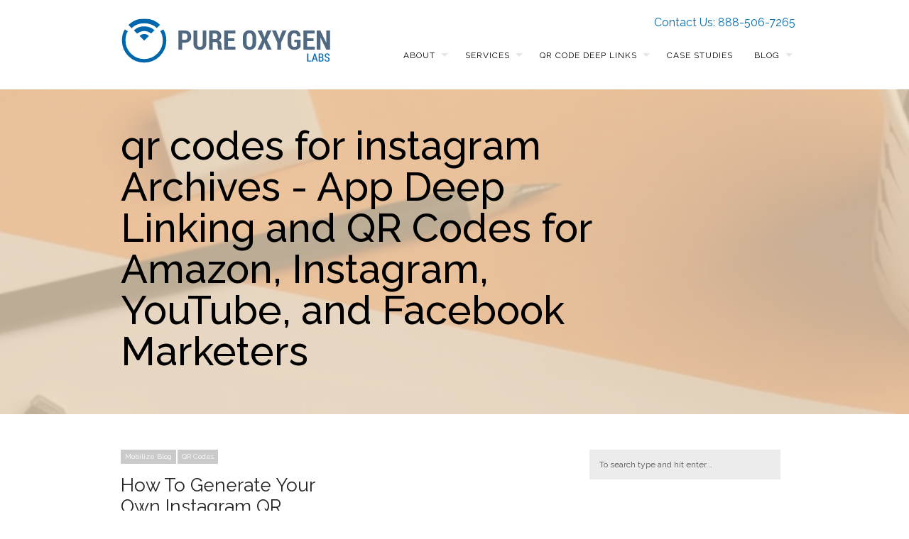

--- FILE ---
content_type: text/html; charset=UTF-8
request_url: https://pureoxygenlabs.com/tag/qr-codes-for-instagram/
body_size: 14091
content:
<!DOCTYPE html>
<!--[if lt IE 7 ]><html class="ie ie6" lang="lang="en-US""> <![endif]-->
<!--[if IE 7 ]><html class="ie ie7" lang="lang="en-US""> <![endif]-->
<!--[if IE 8 ]><html class="ie ie8" lang="lang="en-US""> <![endif]-->
<!--[if (gte IE 9)|!(IE)]><!-->
<html lang="en-US" class="no-js">
<!--<![endif]-->
<head>

<!-- Basic Page Needs
  ================================================== -->
<meta http-equiv="Content-Type" content="text/html; charset=UTF-8" />

<link rel="shortcut icon" href="https://pureoxygenlabs.com/wp-content/uploads/2014/07/favicon.ico"/>
<title>
qr codes for instagram Archives - App Deep Linking and QR Codes for Amazon, Instagram, YouTube, and Facebook MarketersApp Deep Linking and QR Codes for Amazon, Instagram, YouTube, and Facebook Marketers</title>


    <!-- Embed Google Web Fonts Via API -->
    <script type='text/javascript'>
          WebFontConfig = {
            google: { families: [ "Raleway:400", "Raleway:500", "Raleway:300", "Raleway:300", "Raleway:700", "Raleway:300", "Raleway:700", "Raleway:400" ] }   };
          (function() {
            var wf = document.createElement('script');
            wf.src = ('https:' == document.location.protocol ? 'https' : 'http') +
                '://ajax.googleapis.com/ajax/libs/webfont/1/webfont.js';
            wf.type = 'text/javascript';
            wf.async = 'true';
            var s = document.getElementsByTagName('script')[0];
            s.parentNode.insertBefore(wf, s);
          })();
    </script>
<!-- Theme Stylesheet
  ================================================== -->
<link href="https://pureoxygenlabs.com/wp-content/themes/gridstack-child/style.css?ver=" rel="stylesheet" type="text/css" media="all" />

<!-- Mobile Specific Metas
  ================================================== -->
<meta name="viewport" content="width=device-width, initial-scale=1, maximum-scale=1"/>

<meta name='robots' content='index, follow, max-image-preview:large, max-snippet:-1, max-video-preview:-1' />

	<!-- This site is optimized with the Yoast SEO plugin v20.9 - https://yoast.com/wordpress/plugins/seo/ -->
	<link rel="canonical" href="https://staging.pureoxygenlabs.com/tag/qr-codes-for-instagram/" />
	<meta property="og:locale" content="en_US" />
	<meta property="og:type" content="article" />
	<meta property="og:title" content="qr codes for instagram Archives - App Deep Linking and QR Codes for Amazon, Instagram, YouTube, and Facebook Marketers" />
	<meta property="og:url" content="https://staging.pureoxygenlabs.com/tag/qr-codes-for-instagram/" />
	<meta property="og:site_name" content="App Deep Linking and QR Codes for Amazon, Instagram, YouTube, and Facebook Marketers" />
	<meta name="twitter:card" content="summary_large_image" />
	<meta name="twitter:site" content="@pureo2labs" />
	<script type="application/ld+json" class="yoast-schema-graph">{"@context":"https://schema.org","@graph":[{"@type":"CollectionPage","@id":"https://staging.pureoxygenlabs.com/tag/qr-codes-for-instagram/","url":"https://staging.pureoxygenlabs.com/tag/qr-codes-for-instagram/","name":"qr codes for instagram Archives - App Deep Linking and QR Codes for Amazon, Instagram, YouTube, and Facebook Marketers","isPartOf":{"@id":"https://pureoxygenlabs.com/#website"},"primaryImageOfPage":{"@id":"https://staging.pureoxygenlabs.com/tag/qr-codes-for-instagram/#primaryimage"},"image":{"@id":"https://staging.pureoxygenlabs.com/tag/qr-codes-for-instagram/#primaryimage"},"thumbnailUrl":"https://pureoxygenlabs.com/wp-content/uploads/2022/07/Instagram_logo-250x215-1.png","breadcrumb":{"@id":"https://staging.pureoxygenlabs.com/tag/qr-codes-for-instagram/#breadcrumb"},"inLanguage":"en-US"},{"@type":"ImageObject","inLanguage":"en-US","@id":"https://staging.pureoxygenlabs.com/tag/qr-codes-for-instagram/#primaryimage","url":"https://pureoxygenlabs.com/wp-content/uploads/2022/07/Instagram_logo-250x215-1.png","contentUrl":"https://pureoxygenlabs.com/wp-content/uploads/2022/07/Instagram_logo-250x215-1.png","width":250,"height":215,"caption":"QR Codes for Instagram"},{"@type":"BreadcrumbList","@id":"https://staging.pureoxygenlabs.com/tag/qr-codes-for-instagram/#breadcrumb","itemListElement":[{"@type":"ListItem","position":1,"name":"Home","item":"https://pureoxygenlabs.com/"},{"@type":"ListItem","position":2,"name":"qr codes for instagram"}]},{"@type":"WebSite","@id":"https://pureoxygenlabs.com/#website","url":"https://pureoxygenlabs.com/","name":"App Deep Linking and QR Codes for Amazon, Instagram, YouTube, and Facebook Marketers","description":"Pure Oxygen Labs","publisher":{"@id":"https://pureoxygenlabs.com/#organization"},"potentialAction":[{"@type":"SearchAction","target":{"@type":"EntryPoint","urlTemplate":"https://pureoxygenlabs.com/?s={search_term_string}"},"query-input":"required name=search_term_string"}],"inLanguage":"en-US"},{"@type":"Organization","@id":"https://pureoxygenlabs.com/#organization","name":"Pure Oxygen Labs","url":"https://pureoxygenlabs.com/","logo":{"@type":"ImageObject","inLanguage":"en-US","@id":"https://pureoxygenlabs.com/#/schema/logo/image/","url":"https://pureoxygenlabs.com/wp-content/uploads/2022/11/PO2_Logo_New.svg","contentUrl":"https://pureoxygenlabs.com/wp-content/uploads/2022/11/PO2_Logo_New.svg","width":1,"height":1,"caption":"Pure Oxygen Labs"},"image":{"@id":"https://pureoxygenlabs.com/#/schema/logo/image/"},"sameAs":["https://www.facebook.com/PureOxygenLabs/","https://twitter.com/pureo2labs"]}]}</script>
	<!-- / Yoast SEO plugin. -->


<link rel='dns-prefetch' href='//widgetlogic.org' />
<link rel='dns-prefetch' href='//netdna.bootstrapcdn.com' />
<link rel="alternate" type="application/rss+xml" title="App Deep Linking and QR Codes for Amazon, Instagram, YouTube, and Facebook Marketers &raquo; Feed" href="https://pureoxygenlabs.com/feed/" />
<link rel="alternate" type="application/rss+xml" title="App Deep Linking and QR Codes for Amazon, Instagram, YouTube, and Facebook Marketers &raquo; Comments Feed" href="https://pureoxygenlabs.com/comments/feed/" />
<link rel="alternate" type="application/rss+xml" title="App Deep Linking and QR Codes for Amazon, Instagram, YouTube, and Facebook Marketers &raquo; qr codes for instagram Tag Feed" href="https://pureoxygenlabs.com/tag/qr-codes-for-instagram/feed/" />
<script type="text/javascript">
window._wpemojiSettings = {"baseUrl":"https:\/\/s.w.org\/images\/core\/emoji\/14.0.0\/72x72\/","ext":".png","svgUrl":"https:\/\/s.w.org\/images\/core\/emoji\/14.0.0\/svg\/","svgExt":".svg","source":{"concatemoji":"https:\/\/pureoxygenlabs.com\/wp-includes\/js\/wp-emoji-release.min.js?ver=6.1.9"}};
/*! This file is auto-generated */
!function(e,a,t){var n,r,o,i=a.createElement("canvas"),p=i.getContext&&i.getContext("2d");function s(e,t){var a=String.fromCharCode,e=(p.clearRect(0,0,i.width,i.height),p.fillText(a.apply(this,e),0,0),i.toDataURL());return p.clearRect(0,0,i.width,i.height),p.fillText(a.apply(this,t),0,0),e===i.toDataURL()}function c(e){var t=a.createElement("script");t.src=e,t.defer=t.type="text/javascript",a.getElementsByTagName("head")[0].appendChild(t)}for(o=Array("flag","emoji"),t.supports={everything:!0,everythingExceptFlag:!0},r=0;r<o.length;r++)t.supports[o[r]]=function(e){if(p&&p.fillText)switch(p.textBaseline="top",p.font="600 32px Arial",e){case"flag":return s([127987,65039,8205,9895,65039],[127987,65039,8203,9895,65039])?!1:!s([55356,56826,55356,56819],[55356,56826,8203,55356,56819])&&!s([55356,57332,56128,56423,56128,56418,56128,56421,56128,56430,56128,56423,56128,56447],[55356,57332,8203,56128,56423,8203,56128,56418,8203,56128,56421,8203,56128,56430,8203,56128,56423,8203,56128,56447]);case"emoji":return!s([129777,127995,8205,129778,127999],[129777,127995,8203,129778,127999])}return!1}(o[r]),t.supports.everything=t.supports.everything&&t.supports[o[r]],"flag"!==o[r]&&(t.supports.everythingExceptFlag=t.supports.everythingExceptFlag&&t.supports[o[r]]);t.supports.everythingExceptFlag=t.supports.everythingExceptFlag&&!t.supports.flag,t.DOMReady=!1,t.readyCallback=function(){t.DOMReady=!0},t.supports.everything||(n=function(){t.readyCallback()},a.addEventListener?(a.addEventListener("DOMContentLoaded",n,!1),e.addEventListener("load",n,!1)):(e.attachEvent("onload",n),a.attachEvent("onreadystatechange",function(){"complete"===a.readyState&&t.readyCallback()})),(e=t.source||{}).concatemoji?c(e.concatemoji):e.wpemoji&&e.twemoji&&(c(e.twemoji),c(e.wpemoji)))}(window,document,window._wpemojiSettings);
</script>
<style type="text/css">
img.wp-smiley,
img.emoji {
	display: inline !important;
	border: none !important;
	box-shadow: none !important;
	height: 1em !important;
	width: 1em !important;
	margin: 0 0.07em !important;
	vertical-align: -0.1em !important;
	background: none !important;
	padding: 0 !important;
}
</style>
	<!--[if IE 8]>
<link rel='stylesheet' id='ie8-css' href='https://pureoxygenlabs.com/wp-content/themes/gridstack/css/ie8.css?ver=ie8' type='text/css' media='all' />
<![endif]-->
<link rel='stylesheet' id='wp-block-library-css' href='https://pureoxygenlabs.com/wp-includes/css/dist/block-library/style.min.css?ver=6.1.9' type='text/css' media='all' />
<link rel='stylesheet' id='block-widget-css' href='https://pureoxygenlabs.com/wp-content/plugins/widget-logic/block_widget/css/widget.css?ver=1725403829' type='text/css' media='all' />
<link rel='stylesheet' id='classic-theme-styles-css' href='https://pureoxygenlabs.com/wp-includes/css/classic-themes.min.css?ver=1' type='text/css' media='all' />
<style id='global-styles-inline-css' type='text/css'>
body{--wp--preset--color--black: #000000;--wp--preset--color--cyan-bluish-gray: #abb8c3;--wp--preset--color--white: #ffffff;--wp--preset--color--pale-pink: #f78da7;--wp--preset--color--vivid-red: #cf2e2e;--wp--preset--color--luminous-vivid-orange: #ff6900;--wp--preset--color--luminous-vivid-amber: #fcb900;--wp--preset--color--light-green-cyan: #7bdcb5;--wp--preset--color--vivid-green-cyan: #00d084;--wp--preset--color--pale-cyan-blue: #8ed1fc;--wp--preset--color--vivid-cyan-blue: #0693e3;--wp--preset--color--vivid-purple: #9b51e0;--wp--preset--gradient--vivid-cyan-blue-to-vivid-purple: linear-gradient(135deg,rgba(6,147,227,1) 0%,rgb(155,81,224) 100%);--wp--preset--gradient--light-green-cyan-to-vivid-green-cyan: linear-gradient(135deg,rgb(122,220,180) 0%,rgb(0,208,130) 100%);--wp--preset--gradient--luminous-vivid-amber-to-luminous-vivid-orange: linear-gradient(135deg,rgba(252,185,0,1) 0%,rgba(255,105,0,1) 100%);--wp--preset--gradient--luminous-vivid-orange-to-vivid-red: linear-gradient(135deg,rgba(255,105,0,1) 0%,rgb(207,46,46) 100%);--wp--preset--gradient--very-light-gray-to-cyan-bluish-gray: linear-gradient(135deg,rgb(238,238,238) 0%,rgb(169,184,195) 100%);--wp--preset--gradient--cool-to-warm-spectrum: linear-gradient(135deg,rgb(74,234,220) 0%,rgb(151,120,209) 20%,rgb(207,42,186) 40%,rgb(238,44,130) 60%,rgb(251,105,98) 80%,rgb(254,248,76) 100%);--wp--preset--gradient--blush-light-purple: linear-gradient(135deg,rgb(255,206,236) 0%,rgb(152,150,240) 100%);--wp--preset--gradient--blush-bordeaux: linear-gradient(135deg,rgb(254,205,165) 0%,rgb(254,45,45) 50%,rgb(107,0,62) 100%);--wp--preset--gradient--luminous-dusk: linear-gradient(135deg,rgb(255,203,112) 0%,rgb(199,81,192) 50%,rgb(65,88,208) 100%);--wp--preset--gradient--pale-ocean: linear-gradient(135deg,rgb(255,245,203) 0%,rgb(182,227,212) 50%,rgb(51,167,181) 100%);--wp--preset--gradient--electric-grass: linear-gradient(135deg,rgb(202,248,128) 0%,rgb(113,206,126) 100%);--wp--preset--gradient--midnight: linear-gradient(135deg,rgb(2,3,129) 0%,rgb(40,116,252) 100%);--wp--preset--duotone--dark-grayscale: url('#wp-duotone-dark-grayscale');--wp--preset--duotone--grayscale: url('#wp-duotone-grayscale');--wp--preset--duotone--purple-yellow: url('#wp-duotone-purple-yellow');--wp--preset--duotone--blue-red: url('#wp-duotone-blue-red');--wp--preset--duotone--midnight: url('#wp-duotone-midnight');--wp--preset--duotone--magenta-yellow: url('#wp-duotone-magenta-yellow');--wp--preset--duotone--purple-green: url('#wp-duotone-purple-green');--wp--preset--duotone--blue-orange: url('#wp-duotone-blue-orange');--wp--preset--font-size--small: 13px;--wp--preset--font-size--medium: 20px;--wp--preset--font-size--large: 36px;--wp--preset--font-size--x-large: 42px;--wp--preset--spacing--20: 0.44rem;--wp--preset--spacing--30: 0.67rem;--wp--preset--spacing--40: 1rem;--wp--preset--spacing--50: 1.5rem;--wp--preset--spacing--60: 2.25rem;--wp--preset--spacing--70: 3.38rem;--wp--preset--spacing--80: 5.06rem;}:where(.is-layout-flex){gap: 0.5em;}body .is-layout-flow > .alignleft{float: left;margin-inline-start: 0;margin-inline-end: 2em;}body .is-layout-flow > .alignright{float: right;margin-inline-start: 2em;margin-inline-end: 0;}body .is-layout-flow > .aligncenter{margin-left: auto !important;margin-right: auto !important;}body .is-layout-constrained > .alignleft{float: left;margin-inline-start: 0;margin-inline-end: 2em;}body .is-layout-constrained > .alignright{float: right;margin-inline-start: 2em;margin-inline-end: 0;}body .is-layout-constrained > .aligncenter{margin-left: auto !important;margin-right: auto !important;}body .is-layout-constrained > :where(:not(.alignleft):not(.alignright):not(.alignfull)){max-width: var(--wp--style--global--content-size);margin-left: auto !important;margin-right: auto !important;}body .is-layout-constrained > .alignwide{max-width: var(--wp--style--global--wide-size);}body .is-layout-flex{display: flex;}body .is-layout-flex{flex-wrap: wrap;align-items: center;}body .is-layout-flex > *{margin: 0;}:where(.wp-block-columns.is-layout-flex){gap: 2em;}.has-black-color{color: var(--wp--preset--color--black) !important;}.has-cyan-bluish-gray-color{color: var(--wp--preset--color--cyan-bluish-gray) !important;}.has-white-color{color: var(--wp--preset--color--white) !important;}.has-pale-pink-color{color: var(--wp--preset--color--pale-pink) !important;}.has-vivid-red-color{color: var(--wp--preset--color--vivid-red) !important;}.has-luminous-vivid-orange-color{color: var(--wp--preset--color--luminous-vivid-orange) !important;}.has-luminous-vivid-amber-color{color: var(--wp--preset--color--luminous-vivid-amber) !important;}.has-light-green-cyan-color{color: var(--wp--preset--color--light-green-cyan) !important;}.has-vivid-green-cyan-color{color: var(--wp--preset--color--vivid-green-cyan) !important;}.has-pale-cyan-blue-color{color: var(--wp--preset--color--pale-cyan-blue) !important;}.has-vivid-cyan-blue-color{color: var(--wp--preset--color--vivid-cyan-blue) !important;}.has-vivid-purple-color{color: var(--wp--preset--color--vivid-purple) !important;}.has-black-background-color{background-color: var(--wp--preset--color--black) !important;}.has-cyan-bluish-gray-background-color{background-color: var(--wp--preset--color--cyan-bluish-gray) !important;}.has-white-background-color{background-color: var(--wp--preset--color--white) !important;}.has-pale-pink-background-color{background-color: var(--wp--preset--color--pale-pink) !important;}.has-vivid-red-background-color{background-color: var(--wp--preset--color--vivid-red) !important;}.has-luminous-vivid-orange-background-color{background-color: var(--wp--preset--color--luminous-vivid-orange) !important;}.has-luminous-vivid-amber-background-color{background-color: var(--wp--preset--color--luminous-vivid-amber) !important;}.has-light-green-cyan-background-color{background-color: var(--wp--preset--color--light-green-cyan) !important;}.has-vivid-green-cyan-background-color{background-color: var(--wp--preset--color--vivid-green-cyan) !important;}.has-pale-cyan-blue-background-color{background-color: var(--wp--preset--color--pale-cyan-blue) !important;}.has-vivid-cyan-blue-background-color{background-color: var(--wp--preset--color--vivid-cyan-blue) !important;}.has-vivid-purple-background-color{background-color: var(--wp--preset--color--vivid-purple) !important;}.has-black-border-color{border-color: var(--wp--preset--color--black) !important;}.has-cyan-bluish-gray-border-color{border-color: var(--wp--preset--color--cyan-bluish-gray) !important;}.has-white-border-color{border-color: var(--wp--preset--color--white) !important;}.has-pale-pink-border-color{border-color: var(--wp--preset--color--pale-pink) !important;}.has-vivid-red-border-color{border-color: var(--wp--preset--color--vivid-red) !important;}.has-luminous-vivid-orange-border-color{border-color: var(--wp--preset--color--luminous-vivid-orange) !important;}.has-luminous-vivid-amber-border-color{border-color: var(--wp--preset--color--luminous-vivid-amber) !important;}.has-light-green-cyan-border-color{border-color: var(--wp--preset--color--light-green-cyan) !important;}.has-vivid-green-cyan-border-color{border-color: var(--wp--preset--color--vivid-green-cyan) !important;}.has-pale-cyan-blue-border-color{border-color: var(--wp--preset--color--pale-cyan-blue) !important;}.has-vivid-cyan-blue-border-color{border-color: var(--wp--preset--color--vivid-cyan-blue) !important;}.has-vivid-purple-border-color{border-color: var(--wp--preset--color--vivid-purple) !important;}.has-vivid-cyan-blue-to-vivid-purple-gradient-background{background: var(--wp--preset--gradient--vivid-cyan-blue-to-vivid-purple) !important;}.has-light-green-cyan-to-vivid-green-cyan-gradient-background{background: var(--wp--preset--gradient--light-green-cyan-to-vivid-green-cyan) !important;}.has-luminous-vivid-amber-to-luminous-vivid-orange-gradient-background{background: var(--wp--preset--gradient--luminous-vivid-amber-to-luminous-vivid-orange) !important;}.has-luminous-vivid-orange-to-vivid-red-gradient-background{background: var(--wp--preset--gradient--luminous-vivid-orange-to-vivid-red) !important;}.has-very-light-gray-to-cyan-bluish-gray-gradient-background{background: var(--wp--preset--gradient--very-light-gray-to-cyan-bluish-gray) !important;}.has-cool-to-warm-spectrum-gradient-background{background: var(--wp--preset--gradient--cool-to-warm-spectrum) !important;}.has-blush-light-purple-gradient-background{background: var(--wp--preset--gradient--blush-light-purple) !important;}.has-blush-bordeaux-gradient-background{background: var(--wp--preset--gradient--blush-bordeaux) !important;}.has-luminous-dusk-gradient-background{background: var(--wp--preset--gradient--luminous-dusk) !important;}.has-pale-ocean-gradient-background{background: var(--wp--preset--gradient--pale-ocean) !important;}.has-electric-grass-gradient-background{background: var(--wp--preset--gradient--electric-grass) !important;}.has-midnight-gradient-background{background: var(--wp--preset--gradient--midnight) !important;}.has-small-font-size{font-size: var(--wp--preset--font-size--small) !important;}.has-medium-font-size{font-size: var(--wp--preset--font-size--medium) !important;}.has-large-font-size{font-size: var(--wp--preset--font-size--large) !important;}.has-x-large-font-size{font-size: var(--wp--preset--font-size--x-large) !important;}
.wp-block-navigation a:where(:not(.wp-element-button)){color: inherit;}
:where(.wp-block-columns.is-layout-flex){gap: 2em;}
.wp-block-pullquote{font-size: 1.5em;line-height: 1.6;}
</style>
<link rel='stylesheet' id='titan-adminbar-styles-css' href='https://pureoxygenlabs.com/wp-content/plugins/anti-spam/assets/css/admin-bar.css?ver=7.3.5' type='text/css' media='all' />
<link rel='stylesheet' id='contact-form-7-css' href='https://pureoxygenlabs.com/wp-content/plugins/contact-form-7/includes/css/styles.css?ver=5.7.7' type='text/css' media='all' />
<link rel='stylesheet' id='magic-liquidizer-table-style-css' href='https://pureoxygenlabs.com/wp-content/plugins/magic-liquidizer-responsive-table/idcss/ml-responsive-table.css?ver=2.0.3' type='text/css' media='all' />
<link rel='stylesheet' id='default-template-css' href='https://pureoxygenlabs.com/wp-content/plugins/really-simple-twitter-feed-widget/extension/readygraph/assets/css/default-popup.css?ver=6.1.9' type='text/css' media='all' />
<link rel='stylesheet' id='st-widget-css' href='https://pureoxygenlabs.com/wp-content/plugins/share-this/css/style.css?ver=6.1.9' type='text/css' media='all' />
<link rel='stylesheet' id='page-list-style-css' href='https://pureoxygenlabs.com/wp-content/plugins/sitemap/css/page-list.css?ver=4.4' type='text/css' media='all' />
<link rel='stylesheet' id='mc4wp-form-themes-css' href='https://pureoxygenlabs.com/wp-content/plugins/mailchimp-for-wp/assets/css/form-themes.css?ver=4.9.15' type='text/css' media='all' />
<link rel='stylesheet' id='font-awesome-css' href='//netdna.bootstrapcdn.com/font-awesome/3.2.1/css/font-awesome.css?ver=6.1.9' type='text/css' media='all' />
<link rel='stylesheet' id='themewich-shortcodes-css' href='https://pureoxygenlabs.com/wp-content/plugins/themewich-shortcodes/css/themewich-shortcodes.css?ver=6.1.9' type='text/css' media='all' />
<script type='text/javascript' src='https://pureoxygenlabs.com/wp-includes/js/jquery/jquery.min.js?ver=3.6.1' id='jquery-core-js'></script>
<script type='text/javascript' src='https://pureoxygenlabs.com/wp-includes/js/jquery/jquery-migrate.min.js?ver=3.3.2' id='jquery-migrate-js'></script>
<script type='text/javascript' src='https://pureoxygenlabs.com/wp-content/themes/gridstack/js/modernizr.custom.min.js?ver=2.6.2' id='modernizr-js'></script>
<script type='text/javascript' src='https://pureoxygenlabs.com/wp-content/themes/gridstack/js/jquery.history.js?ver=1.8b2' id='history-js'></script>
<script type='text/javascript' src='https://pureoxygenlabs.com/wp-content/themes/gridstack/js/jquery.ajaxify.js?ver=1.0.1' id='ajaxify-js'></script>
<script type='text/javascript' src='https://pureoxygenlabs.com/wp-content/plugins/magic-liquidizer-responsive-table/idjs/ml.responsive.table.min.js?ver=2.0.3' id='magic-liquidizer-table-js'></script>
<link rel="https://api.w.org/" href="https://pureoxygenlabs.com/wp-json/" /><link rel="alternate" type="application/json" href="https://pureoxygenlabs.com/wp-json/wp/v2/tags/625" /><link rel="EditURI" type="application/rsd+xml" title="RSD" href="https://pureoxygenlabs.com/xmlrpc.php?rsd" />
<link rel="wlwmanifest" type="application/wlwmanifest+xml" href="https://pureoxygenlabs.com/wp-includes/wlwmanifest.xml" />
<meta name="generator" content="WordPress 6.1.9" />
<script charset="utf-8" type="text/javascript">var switchTo5x=true;</script>
<script charset="utf-8" type="text/javascript" id="st_insights_js" src="https://ws.sharethis.com/button/buttons.js?publisher=wp.f23b2930-48db-49b1-a90b-80501f55656f&amp;product=sharethis-wordpress"></script>
<script charset="utf-8" type="text/javascript">stLight.options({"publisher":"wp.f23b2930-48db-49b1-a90b-80501f55656f","doNotCopy":true,"hashAddressBar":false,"doNotHash":true});var st_type="wordpress4.7.3";</script>

<!-- BEGIN: WP-OGP by http://www.millerswebsite.co.uk Version: 1.0.5  -->
<meta property="og:title" content="App Deep Linking and QR Codes for Amazon, Instagram, YouTube, and Facebook Marketers" />
<meta property="og:type" content="article" />
<meta property="og:image" content="https://pureoxygenlabs.com/wp-content/uploads/2022/07/Instagram_logo-250x215-1-56x56.png" />
<meta property="image_src" content="https://pureoxygenlabs.com/wp-content/uploads/2022/07/Instagram_logo-250x215-1-56x56.png" />
<meta property="og:url" content="https://pureoxygenlabs.com" />
<meta property="og:site_name" content="App Deep Linking and QR Codes for Amazon, Instagram, YouTube, and Facebook Marketers" />
<meta property="og:description" content="Pure Oxygen Labs" />
<!-- END: WP-OGP by http://www.millerswebsite.co.uk Version: 1.0.5 -->

<style type="text/css">


/* Print Highlight Background Color
/*-----------------------------------------------------------------------------------*/
.avatar-info .comment-counter,
.categories a:hover, .tagcloud a, .widget .tagcloud a, .single .categories a, .single .sidebar .categories a:hover, 
.tabswrap ul.tabs li a.active, .tabswrap ul.tabs li a:hover, .dark .tabswrap ul.tabs li a:hover, .dark .tabswrap ul.tabs li a.active, 
.pagination a.button.share:hover, #commentsubmit #submit, #cancel-comment-reply-link, .widget .categories a, .button, a.button, .widget a.button, a.more-link, .widget a.more-link, .cancel-reply p a,
.dark .button:hover, .dark a.button:hover, .dark a.more-link:hover, .tw-postshortcode a.more-link, .tw-button, a.tw-button, .tw-pricing-table .featured .tw-pricing-header, 
.gridstack .mejs-controls .mejs-time-rail .mejs-time-buffering, .gridstack .mejs-controls .mejs-time-rail .mejs-time-current, .gridstack .mejs-controls .mejs-volume-button .mejs-volume-slider,
.gridstack .mejs-controls .mejs-volume-button .mejs-volume-slider .mejs-volume-current, .gridstack .mejs-controls .mejs-horizontal-volume-slider .mejs-horizontal-volume-current,
.gridstack .mejs-controls .mejs-horizontal-volume-slider .mejs-horizontal-volume-current  { 
	background: #0069ad;
	border-color: #0069ad;  
	color:#fff; 
}

/* Print Highlight Color
/*-----------------------------------------------------------------------------------*/
p a, a, .subtitle a, .title a, blockquote, blockquote p, .tabswrap .tabpost a:hover, .articleinner h2 a:hover, span.date a:hover, .highlight, h1 a:hover, h2 a:hover, h3 a:hover, h4 a:hover, h5 a:hover, .post h2.title a:hover, #wp-calendar tbody td a,
.author p a:hover, .date p a:hover, .widget a:hover, .widget.ag_twitter_widget span a, .dark h1 a:hover, .dark h2 a:hover, .dark h3 a:hover, .dark h3 a:hover, .dark h4 a:hover, .dark h5 a:hover, a:hover, .dark a:hover, .blogpost h2 a:hover, .blogpost .smalldetails a:hover,
a.comment-reply-link:hover .icon-reply {
	 color: #0069ad;
}

/* Print Highlight Border Color
/*-----------------------------------------------------------------------------------*/
.recent-project:hover,
.dark .recent-project:hover {
	border-color: #0069ad;
}

/* Print Heading Color
/*-----------------------------------------------------------------------------------*/
h1, h1 a,
h2, h2 a,
h3, h3 a,
h4, h4 a,
h5, h5 a,
h6, h6 a,
.widget h1 a,
.widget h2 a,
.widget h3 a,
.widget h4 a,
.widget h5 a,
.widget h6 a,
.tabswrap .tabpost a,
.more-posts a,
ul li a.rsswidget { 
	color: #222222; 
} 

/***************Typographic User Values *********************************/

/* Navigation Font */

.sf-menu a {
font-family:"Raleway", arial, sans-serif;font-weight:400;text-transform:uppercase; letter-spacing: 2px;font-size:12px;
}

/* Slider Caption, Page Title, and Section Title Font */

.pagetitle .title {
font-family:"Raleway", arial, sans-serif;font-weight:500;}

/* Subtitle Font */
.pagetitle .subtitle {
font-family:"Raleway", arial, sans-serif;font-weight:300;}

h1,
h2,
h3,
h4,
.content h4,
.content h3,
.content h2,
.content h1 {
font-family:"Raleway", arial, sans-serif;font-weight:300;}

.content h5,
.content h6 {
font-family:"Raleway", arial, sans-serif;font-weight:700;text-transform:uppercase; letter-spacing: 2px;
}

/* Captions*/

.wp-caption-text, .gallery-caption, .mfp-title {
font-family:"Raleway", arial, sans-serif;font-weight:700;text-transform:uppercase; letter-spacing: 2px;}

/* Button Fonts */

.button, 
a.button, 
a.more-link, 
.tw-postshortcode a.more-link,
a.tw-button, 
.tw-button, 
#submit, 
input[type='submit'], 
label, 
.detailtitle {
font-family:"Raleway", arial, sans-serif;font-weight:300;text-transform:uppercase; letter-spacing: 2px;}

/* Tiny Details Font */

h5, h5 a, h4.widget-title {  
font-family:"Raleway", arial, sans-serif;font-weight:700;text-transform:uppercase; letter-spacing: 2px;}


/* Paragraph Font */

html, body, input, textarea, p, ul, ol, .button, .ui-tabs-vertical .ui-tabs-nav li a span.text,
.footer p, .footer ul, .footer ol, .footer.button, .credits p,
.credits ul, .credits ol, .credits.button, .footer textarea, .footer input, .testimonial p, 
.contactsubmit label, .contactsubmit input[type=text], .contactsubmit textarea, h2 span.date, .articleinner h1,
.articleinner h2, .articleinner h3, .articleinner h4, .articleinner h5, .articleinner h6, .nivo-caption h1,
.nivo-caption h2, .nivo-caption h3, .nivo-caption h4, .nivo-caption h5, .nivo-caption h6, .nivo-caption h1 a,
.nivo-caption h2 a, .nivo-caption h3 a, .nivo-caption h4 a, .nivo-caption h5 a, .nivo-caption h6 a,
#cancel-comment-reply-link {
font-family:"Raleway", arial, sans-serif;font-weight:400;}


</style>
    <style type="text/css">.recentcomments a{display:inline !important;padding:0 !important;margin:0 !important;}</style>		<style type="text/css" id="wp-custom-css">
			.text-enlarge {
 font-size: 1.2em;
}		</style>
		
<script>jQuery(document).ready(function(){ jQuery('.top-nav').themewichStickyNav(); });</script>


<script>
(function(i,s,o,g,r,a,m){i['GoogleAnalyticsObject']=r;i[r]=i[r]||function(){
(i[r].q=i[r].q||[]).push(arguments)},i[r].l=1*new Date();a=s.createElement(o),
m=s.getElementsByTagName(o)[0];a.async=1;a.src=g;m.parentNode.insertBefore(a,m)
})(window,document,'script','//www.google-analytics.com/analytics.js','ga');
ga('create', 'UA-53504606-1', 'auto');
ga('send', 'pageview');
</script>

</head>

<!-- Body
  ================================================== -->
<body class="archive tag tag-qr-codes-for-instagram tag-625 gridstack chrome no-full-width no-fixed-allowed no-full-columns">

<noscript>
  <div class="alert">
    <p>Please enable javascript to view this site.</p>
  </div>
</noscript>

<!-- Preload Images 
	================================================== -->
<div id="preloaded-images"> 
    <img src="https://pureoxygenlabs.com/wp-content/themes/gridstack/images/sprites.png" width="1" height="1" alt="Image" /> 
</div>

<!-- Begin Site
  ================================================== -->
  <div class="top-nav">

    <!-- Scroll to Top Button -->
    <div class="top"> 
      <a href="#">
      <span class="scrolltop">
          <span>
              Top          </span>
      </span>
      </a>
    </div>
    <!-- End Scroll to Top Button -->

    <div class="container verticalcenter">
    	<div class="container_row">
            <div class="cell verticalcenter">
            
            	<!-- Logo -->
                <div class="five columns" id="logo">
                <h2>                    <a href="https://pureoxygenlabs.com">
                                                <img src="https://pureoxygenlabs.com/wp-content/uploads/2014/07/PO2_Logo_New.svg" alt="App Deep Linking and QR Codes for Amazon, Instagram, YouTube, and Facebook Marketers" />
                                                </a> 
                 </h2> 
                </div>
                <!-- END Logo -->
                
            </div>
            <div class="cell verticalcenter menucell">
            
            	<!-- Menu -->
                <div class="eleven columns" id="menu">
                                          <ul id="menu-top-navigation" class="sf-menu"><li id="menu-item-7583" class="menu-item menu-item-type-post_type menu-item-object-page menu-item-has-children menu-item-7583"><a title="About Pure Oxygen Labs" href="https://pureoxygenlabs.com/about-pure-oxygen-labs/">About</a>
<ul class="sub-menu">
	<li id="menu-item-7596" class="menu-item menu-item-type-post_type menu-item-object-page menu-item-7596"><a title="Management Team" href="https://pureoxygenlabs.com/about-pure-oxygen-labs/team/">Team</a></li>
	<li id="menu-item-7598" class="menu-item menu-item-type-post_type menu-item-object-page menu-item-7598"><a title="Pure Oxygen Labs&#8217; News" href="https://pureoxygenlabs.com/about-pure-oxygen-labs/news/">News and Views</a></li>
	<li id="menu-item-9727" class="menu-item menu-item-type-post_type menu-item-object-page menu-item-9727"><a title="Mobile Search Marketing Awards" href="https://pureoxygenlabs.com/about-pure-oxygen-labs/awards/">Awards</a></li>
</ul>
</li>
<li id="menu-item-12507" class="menu-item menu-item-type-post_type menu-item-object-page menu-item-has-children menu-item-12507"><a title="Mobile First Services" href="https://pureoxygenlabs.com/mobile-first-services/">Services</a>
<ul class="sub-menu">
	<li id="menu-item-12560" class="menu-item menu-item-type-post_type menu-item-object-page menu-item-12560"><a href="https://pureoxygenlabs.com/mobile-first-services/mobile-seo-services/">Mobile SEO</a></li>
	<li id="menu-item-12509" class="menu-item menu-item-type-post_type menu-item-object-page menu-item-12509"><a title="Mobile Page Speed Audit Services" href="https://pureoxygenlabs.com/mobile-first-services/mobile-speed-audit-services/">Page Speed Services</a></li>
	<li id="menu-item-12784" class="menu-item menu-item-type-post_type menu-item-object-page menu-item-12784"><a href="https://pureoxygenlabs.com/mobile-first-services/mobile-seo-services/mobile-first-indexing/">Mobile First Indexing</a></li>
	<li id="menu-item-12751" class="menu-item menu-item-type-post_type menu-item-object-page menu-item-12751"><a title="Advanced CTR and Conversion Analysis" href="https://pureoxygenlabs.com/mobile-first-services/advanced-conversion-analysis/">Advanced Conversion Analysis</a></li>
	<li id="menu-item-12693" class="menu-item menu-item-type-post_type menu-item-object-page menu-item-12693"><a title="Voice Search Optimization" href="https://pureoxygenlabs.com/mobile-first-services/voice-search-analysis/">Voice Search Analysis</a></li>
</ul>
</li>
<li id="menu-item-7591" class="menu-item menu-item-type-post_type menu-item-object-page menu-item-has-children menu-item-7591"><a title="QR Deep Linking for iOS and Android" href="https://pureoxygenlabs.com/mobile-deep-linking/">QR Code Deep Links</a>
<ul class="sub-menu">
	<li id="menu-item-9428" class="menu-item menu-item-type-post_type menu-item-object-page menu-item-9428"><a title="URLgenius Features and Capabilities" href="https://pureoxygenlabs.com/mobile-deep-linking/features-and-capabilities/">URLgenius Features and Capabilities</a></li>
	<li id="menu-item-13342" class="menu-item menu-item-type-custom menu-item-object-custom menu-item-13342"><a title="Deep Linking to the Amazon Shopping App" href="https://pureoxygenlabs.com/deep-linking-to-the-amazon-shopping-app/">Amazon QR and App Deep Linking</a></li>
	<li id="menu-item-12457" class="menu-item menu-item-type-custom menu-item-object-custom menu-item-12457"><a title="Deep Linking to Instagram Profiles" href="https://pureoxygenlabs.com/increase-engagement-and-followers-on-instagram-create-links-that-can-detect-the-instagram-mobile-app-for-ios-or-android/">Instagram QR and App Deep Linking</a></li>
	<li id="menu-item-12462" class="menu-item menu-item-type-custom menu-item-object-custom menu-item-12462"><a title="Deep Linking to Facebook" href="https://pureoxygenlabs.com/facebook-deep-linking-step-by-step-track-app-opens-and-engagement-across-channels-and-mobile-moments/">Facebook QR and App Deep Linking</a></li>
	<li id="menu-item-12459" class="menu-item menu-item-type-custom menu-item-object-custom menu-item-12459"><a title="Deep Linking to the YouTube App" href="https://pureoxygenlabs.com/youtube-deep-linking-to-the-mobile-app-vs-website/">YouTube QR and App Deep Linking</a></li>
	<li id="menu-item-12460" class="menu-item menu-item-type-custom menu-item-object-custom menu-item-12460"><a title="Deep Linking to Snapchat To Track App Opens" href="https://pureoxygenlabs.com/deep-linking-to-snapchat-to-track-app-opens/">Snapchat QR and App Deep Linking</a></li>
	<li id="menu-item-13341" class="menu-item menu-item-type-custom menu-item-object-custom menu-item-13341"><a title="Deep Linking to Facebook Messenger" href="https://pureoxygenlabs.com/how-to-deep-link-to-facebook-messenger/">Messenger QR and App Deep Linking</a></li>
</ul>
</li>
<li id="menu-item-13784" class="menu-item menu-item-type-custom menu-item-object-custom menu-item-13784"><a title="Case Studies in Mobile Consumer Engagement" href="https://pureoxygenlabs.com/case-studies-mobile-consumer-engagement/">Case Studies</a></li>
<li id="menu-item-7589" class="menu-item menu-item-type-post_type menu-item-object-page current_page_parent menu-item-has-children menu-item-7589"><a title="Mobile deep linking tips and best practices" href="https://pureoxygenlabs.com/blog/">Blog</a>
<ul class="sub-menu">
	<li id="menu-item-12458" class="menu-item menu-item-type-custom menu-item-object-custom menu-item-12458"><a href="https://app.urlgeni.us/blog">URLgenius Blog</a></li>
</ul>
</li>
</ul>                     
                </div>
                <!-- END Menu -->
                
		<div id="headerPhone">
			<a href="tel:1-888-506-7265">Contact Us: 888-506-7265</a>
		</div>
            </div>
        </div>
        <div class="clear"></div>
    </div>
  </div>

  <!-- Mobile Navigation -->
  <div class="mobilenavcontainer"> 
       <a id="jump" href="#mobilenav" class="scroll">Navigation</a>
   <div class="clear"></div>
       <div class="mobilenavigation">
                        <ul id="mobilenav"><li id="back"><a href="#top" class="menutop">Hide Navigation</a></li><li class="menu-item menu-item-type-post_type menu-item-object-page menu-item-has-children menu-item-7583"><a title="About Pure Oxygen Labs" href="https://pureoxygenlabs.com/about-pure-oxygen-labs/">About</a>
<ul class="sub-menu">
	<li class="menu-item menu-item-type-post_type menu-item-object-page menu-item-7596"><a title="Management Team" href="https://pureoxygenlabs.com/about-pure-oxygen-labs/team/">Team</a></li>
	<li class="menu-item menu-item-type-post_type menu-item-object-page menu-item-7598"><a title="Pure Oxygen Labs&#8217; News" href="https://pureoxygenlabs.com/about-pure-oxygen-labs/news/">News and Views</a></li>
	<li class="menu-item menu-item-type-post_type menu-item-object-page menu-item-9727"><a title="Mobile Search Marketing Awards" href="https://pureoxygenlabs.com/about-pure-oxygen-labs/awards/">Awards</a></li>
</ul>
</li>
<li class="menu-item menu-item-type-post_type menu-item-object-page menu-item-has-children menu-item-12507"><a title="Mobile First Services" href="https://pureoxygenlabs.com/mobile-first-services/">Services</a>
<ul class="sub-menu">
	<li class="menu-item menu-item-type-post_type menu-item-object-page menu-item-12560"><a href="https://pureoxygenlabs.com/mobile-first-services/mobile-seo-services/">Mobile SEO</a></li>
	<li class="menu-item menu-item-type-post_type menu-item-object-page menu-item-12509"><a title="Mobile Page Speed Audit Services" href="https://pureoxygenlabs.com/mobile-first-services/mobile-speed-audit-services/">Page Speed Services</a></li>
	<li class="menu-item menu-item-type-post_type menu-item-object-page menu-item-12784"><a href="https://pureoxygenlabs.com/mobile-first-services/mobile-seo-services/mobile-first-indexing/">Mobile First Indexing</a></li>
	<li class="menu-item menu-item-type-post_type menu-item-object-page menu-item-12751"><a title="Advanced CTR and Conversion Analysis" href="https://pureoxygenlabs.com/mobile-first-services/advanced-conversion-analysis/">Advanced Conversion Analysis</a></li>
	<li class="menu-item menu-item-type-post_type menu-item-object-page menu-item-12693"><a title="Voice Search Optimization" href="https://pureoxygenlabs.com/mobile-first-services/voice-search-analysis/">Voice Search Analysis</a></li>
</ul>
</li>
<li class="menu-item menu-item-type-post_type menu-item-object-page menu-item-has-children menu-item-7591"><a title="QR Deep Linking for iOS and Android" href="https://pureoxygenlabs.com/mobile-deep-linking/">QR Code Deep Links</a>
<ul class="sub-menu">
	<li class="menu-item menu-item-type-post_type menu-item-object-page menu-item-9428"><a title="URLgenius Features and Capabilities" href="https://pureoxygenlabs.com/mobile-deep-linking/features-and-capabilities/">URLgenius Features and Capabilities</a></li>
	<li class="menu-item menu-item-type-custom menu-item-object-custom menu-item-13342"><a title="Deep Linking to the Amazon Shopping App" href="https://pureoxygenlabs.com/deep-linking-to-the-amazon-shopping-app/">Amazon QR and App Deep Linking</a></li>
	<li class="menu-item menu-item-type-custom menu-item-object-custom menu-item-12457"><a title="Deep Linking to Instagram Profiles" href="https://pureoxygenlabs.com/increase-engagement-and-followers-on-instagram-create-links-that-can-detect-the-instagram-mobile-app-for-ios-or-android/">Instagram QR and App Deep Linking</a></li>
	<li class="menu-item menu-item-type-custom menu-item-object-custom menu-item-12462"><a title="Deep Linking to Facebook" href="https://pureoxygenlabs.com/facebook-deep-linking-step-by-step-track-app-opens-and-engagement-across-channels-and-mobile-moments/">Facebook QR and App Deep Linking</a></li>
	<li class="menu-item menu-item-type-custom menu-item-object-custom menu-item-12459"><a title="Deep Linking to the YouTube App" href="https://pureoxygenlabs.com/youtube-deep-linking-to-the-mobile-app-vs-website/">YouTube QR and App Deep Linking</a></li>
	<li class="menu-item menu-item-type-custom menu-item-object-custom menu-item-12460"><a title="Deep Linking to Snapchat To Track App Opens" href="https://pureoxygenlabs.com/deep-linking-to-snapchat-to-track-app-opens/">Snapchat QR and App Deep Linking</a></li>
	<li class="menu-item menu-item-type-custom menu-item-object-custom menu-item-13341"><a title="Deep Linking to Facebook Messenger" href="https://pureoxygenlabs.com/how-to-deep-link-to-facebook-messenger/">Messenger QR and App Deep Linking</a></li>
</ul>
</li>
<li class="menu-item menu-item-type-custom menu-item-object-custom menu-item-13784"><a title="Case Studies in Mobile Consumer Engagement" href="https://pureoxygenlabs.com/case-studies-mobile-consumer-engagement/">Case Studies</a></li>
<li class="menu-item menu-item-type-post_type menu-item-object-page current_page_parent menu-item-has-children menu-item-7589"><a title="Mobile deep linking tips and best practices" href="https://pureoxygenlabs.com/blog/">Blog</a>
<ul class="sub-menu">
	<li class="menu-item menu-item-type-custom menu-item-object-custom menu-item-12458"><a href="https://app.urlgeni.us/blog">URLgenius Blog</a></li>
</ul>
</li>
</ul>                    </div> 
    <div class="clear"></div>
  </div>
  <!-- END Mobile Navigation -->
  
  <div class="loading"></div>
  <div id="sitecontainer">
<!-- Page Title -->
<div class="pagetitle  background-not-transparent" style=' background-image:url(https://pureoxygenlabs.com/wp-content/uploads/2010/11/PO2_HeaderThin_PencilCoffeeCup-1500x241.jpg);'>

      <div class='titleoverlay' style="background:#e8d5ba; opacity:0.8;"></div>
    <script type="text/javascript">jQuery(".titleoverlay").css("opacity", 0.8);</script>  
  <div class="container">
    <div class="twelve columns">
      <!-- Title -->
      <h1 class="title">
        qr codes for instagram Archives - App Deep Linking and QR Codes for Amazon, Instagram, YouTube, and Facebook Marketers      </h1>
      <!-- End Title -->

      
      
          </div>
  </div>
</div>
<!-- Container Wrap -->
<div id="postcontainer">
    <div class="container">
        <div class="eleven columns">
    <div class="isotopecontainer twocol" data-value="2">
    
                    
    <div class="one-half isobrick">
                <div class="noborder articleinner post-19955 post type-post status-publish format-standard has-post-thumbnail hentry category-mobile-optimization-articles category-qr-codes tag-how-to-create-a-qr-code-for-instagram tag-qr-code-for-instagram-lens tag-qr-code-for-instagram-profile tag-qr-codes-for-instagram tag-qr-codes-for-social-apps filter-qr-codes filter-social-media">
            <div class="twocol-inner">

            <div class="categories">
                <a href="https://pureoxygenlabs.com/blog/mobile-optimization-articles/">Mobilize Blog</a><a href="https://pureoxygenlabs.com/blog/qr-codes/">QR Codes</a>                <div class="clear"></div>
            </div>
            

            <h2 class="indextitle">
                <a href="https://pureoxygenlabs.com/how-to-create-your-own-instagram-qr-code/" title="Permanent Link to How To Generate Your Own Instagram QR Code">
                    How To Generate Your Own Instagram QR Code                </a>
            </h2>

            <span class="date">
                July 14, 2022 | <a href="https://pureoxygenlabs.com/author/scott/" title="Posts by Scott Allan" rel="author">Scott Allan</a>            </span>

                <!-- Post Image
                ================================================== -->
                                        <div class="thumbnailarea">
                            <a class="thumblink" title="Permanent Link to How To Generate Your Own Instagram QR Code" href="https://pureoxygenlabs.com/how-to-create-your-own-instagram-qr-code/">
                                <img src="https://pureoxygenlabs.com/wp-content/uploads/2022/07/Instagram_logo-250x215-1.png" class="scale-with-grid wp-post-image" alt="QR Codes for Instagram" decoding="async" />                            </a>
                        </div>
                    
                <!-- Post Content
                ================================================== -->
                <p>QR codes that open apps have become an incredibly popular and powerful way to increase brand engagement. What better way to direct individuals to your Instagram profile? This post teaches you how to make a QR code for your IG profile in minutes!<span class="more-link"><a href="https://pureoxygenlabs.com/how-to-create-your-own-instagram-qr-code/" class="more-link">Read More</a></span></p>

             <div class="clear"></div>
            </div>
        </div> <!-- End articleinner -->
    </div> <!-- End full_col -->
        	<div class="clear"></div>
	    <div class="clear"></div>

</div>

    <!-- Pagination
    ================================================== -->        
    <div class="pagination">
           
        <div class="clear"></div>
    </div> 
    <!-- End pagination --> 

</div><!-- End isonormal -->

<div class="five columns sidebar">
    <div id="search-2" class="widget widget_search"><!--Searchbox-->
<form method="get" id="searchbox" action="https://pureoxygenlabs.com/">
    <fieldset>
        <input type="text" name="s" id="s" value="To search type and hit enter..." onfocus="if(this.value=='To search type and hit enter...')this.value='';" onblur="if(this.value=='')this.value='To search type and hit enter...';"/>
    </fieldset>
</form>
<!--Searchbox--></div><div class="clear"></div><div id="categories-2" class="widget widget_categories"><h4 class="widget-title">Categories</h4>
			<ul>
					<li class="cat-item cat-item-100"><a href="https://pureoxygenlabs.com/blog/affiliate-marketing/">Affiliate Marketing</a>
</li>
	<li class="cat-item cat-item-554"><a href="https://pureoxygenlabs.com/blog/amazon-app-deep-linking/">Amazon App Deep Linking</a>
</li>
	<li class="cat-item cat-item-614"><a href="https://pureoxygenlabs.com/blog/amazon-conversion/">Amazon Conversion</a>
</li>
	<li class="cat-item cat-item-855"><a href="https://pureoxygenlabs.com/blog/amazon-influencer-marketing/">Amazon Influencer Marketing</a>
</li>
	<li class="cat-item cat-item-700"><a href="https://pureoxygenlabs.com/blog/amazon-marketing/">Amazon Marketing</a>
</li>
	<li class="cat-item cat-item-537"><a href="https://pureoxygenlabs.com/blog/app-install-banners/">App Install Banners</a>
</li>
	<li class="cat-item cat-item-536"><a href="https://pureoxygenlabs.com/blog/app-marketing/">App Marketing</a>
</li>
	<li class="cat-item cat-item-156"><a href="https://pureoxygenlabs.com/blog/apple-smart-banners/">Apple Smart Banners</a>
</li>
	<li class="cat-item cat-item-109"><a href="https://pureoxygenlabs.com/blog/apple-universal-links/">Apple Universal Links</a>
</li>
	<li class="cat-item cat-item-402"><a href="https://pureoxygenlabs.com/blog/attribution/">Attribution</a>
</li>
	<li class="cat-item cat-item-442"><a href="https://pureoxygenlabs.com/blog/chatbots/">Chatbots</a>
</li>
	<li class="cat-item cat-item-114"><a href="https://pureoxygenlabs.com/blog/deep-linking/">Deep Linking</a>
</li>
	<li class="cat-item cat-item-160"><a href="https://pureoxygenlabs.com/blog/deep-linking-analytics/">Deep Linking Analytics</a>
</li>
	<li class="cat-item cat-item-77"><a href="https://pureoxygenlabs.com/blog/deeplinking/">Deeplinking</a>
</li>
	<li class="cat-item cat-item-94"><a href="https://pureoxygenlabs.com/blog/display-advertising/">Display Advertising</a>
</li>
	<li class="cat-item cat-item-92"><a href="https://pureoxygenlabs.com/blog/dynamic-serving/">Dynamic Serving</a>
</li>
	<li class="cat-item cat-item-103"><a href="https://pureoxygenlabs.com/blog/email-marketing/">email marketing</a>
</li>
	<li class="cat-item cat-item-91"><a href="https://pureoxygenlabs.com/blog/uncategorized/events/">Events</a>
</li>
	<li class="cat-item cat-item-423"><a href="https://pureoxygenlabs.com/blog/firebase/">Firebase</a>
</li>
	<li class="cat-item cat-item-485"><a href="https://pureoxygenlabs.com/blog/gaming/">gaming</a>
</li>
	<li class="cat-item cat-item-107"><a href="https://pureoxygenlabs.com/blog/google-app-indexation/">Google App Indexation</a>
</li>
	<li class="cat-item cat-item-104"><a href="https://pureoxygenlabs.com/blog/in-store-engagement/">In-store engagement</a>
</li>
	<li class="cat-item cat-item-848"><a href="https://pureoxygenlabs.com/blog/influencer-marketing/">Influencer Marketing</a>
</li>
	<li class="cat-item cat-item-801"><a href="https://pureoxygenlabs.com/blog/instagram/">Instagram</a>
</li>
	<li class="cat-item cat-item-495"><a href="https://pureoxygenlabs.com/blog/ionic-apps-and-app-deep-linking/">Ionic apps and app deep linking</a>
</li>
	<li class="cat-item cat-item-93"><a href="https://pureoxygenlabs.com/blog/mdot-sites/">mDot Sites</a>
</li>
	<li class="cat-item cat-item-2"><a href="https://pureoxygenlabs.com/blog/mobile-commerce-daily/">Mobile Commerce Daily</a>
</li>
	<li class="cat-item cat-item-45"><a href="https://pureoxygenlabs.com/blog/mobile-seo/">Mobile SEO</a>
</li>
	<li class="cat-item cat-item-3"><a href="https://pureoxygenlabs.com/blog/mobile-optimization-articles/">Mobilize Blog</a>
</li>
	<li class="cat-item cat-item-4"><a href="https://pureoxygenlabs.com/blog/multichannel-merchant/">Multichannel Merchant</a>
</li>
	<li class="cat-item cat-item-429"><a href="https://pureoxygenlabs.com/blog/music-apps/">Music Apps</a>
</li>
	<li class="cat-item cat-item-5"><a href="https://pureoxygenlabs.com/blog/news/">News</a>
</li>
	<li class="cat-item cat-item-975"><a href="https://pureoxygenlabs.com/blog/nordstrom-affiliate-marketing/">Nordstrom Affiliate Marketing</a>
</li>
	<li class="cat-item cat-item-110"><a href="https://pureoxygenlabs.com/blog/omnichannel/">Omnichannel</a>
</li>
	<li class="cat-item cat-item-570"><a href="https://pureoxygenlabs.com/blog/podcast-marketing/">Podcast Marketing</a>
</li>
	<li class="cat-item cat-item-569"><a href="https://pureoxygenlabs.com/blog/podcasts/">Podcasts</a>
</li>
	<li class="cat-item cat-item-387"><a href="https://pureoxygenlabs.com/blog/qr-codes/">QR Codes</a>
</li>
	<li class="cat-item cat-item-73"><a href="https://pureoxygenlabs.com/blog/research/">Research</a>
</li>
	<li class="cat-item cat-item-83"><a href="https://pureoxygenlabs.com/blog/responsive-design-2/">Responsive Design</a>
</li>
	<li class="cat-item cat-item-7"><a href="https://pureoxygenlabs.com/blog/search-engine-land/">Search Engine Land</a>
</li>
	<li class="cat-item cat-item-102"><a href="https://pureoxygenlabs.com/blog/search-marketing/">Search Marketing</a>
</li>
	<li class="cat-item cat-item-81"><a href="https://pureoxygenlabs.com/blog/seo-2/">SEO</a>
</li>
	<li class="cat-item cat-item-203"><a href="https://pureoxygenlabs.com/blog/social-advertising/">Social Advertising</a>
</li>
	<li class="cat-item cat-item-108"><a href="https://pureoxygenlabs.com/blog/social-marketing/">Social Marketing</a>
</li>
	<li class="cat-item cat-item-786"><a href="https://pureoxygenlabs.com/blog/spotify-deep-linking/">Spotify Deep Linking</a>
</li>
	<li class="cat-item cat-item-8"><a href="https://pureoxygenlabs.com/blog/target-marketing/">Target Marketing Magazine</a>
</li>
	<li class="cat-item cat-item-962"><a href="https://pureoxygenlabs.com/blog/target-plus-affiliate-marketing/">Target Plus Affiliate Marketing</a>
</li>
	<li class="cat-item cat-item-950"><a href="https://pureoxygenlabs.com/blog/walmart-influencer/">Walmart Influencer</a>
</li>
	<li class="cat-item cat-item-961"><a href="https://pureoxygenlabs.com/blog/walmart-marketing/">Walmart Marketing</a>
</li>
	<li class="cat-item cat-item-802"><a href="https://pureoxygenlabs.com/blog/youtube-marketing/">YouTube Marketing</a>
</li>
			</ul>

			</div><div class="clear"></div><div id="recent-comments-2" class="widget widget_recent_comments"><h4 class="widget-title">Recent Comments</h4><ul id="recentcomments"><li class="recentcomments"><span class="comment-author-link">Scott Allan</span> on <a href="https://pureoxygenlabs.com/deep-linking-to-the-reviews-tab-in-the-facebook-mobile-app/#comment-39806">How to Generate a Deep Link to Facebook Reviews</a></li><li class="recentcomments"><span class="comment-author-link">Adam</span> on <a href="https://pureoxygenlabs.com/deep-linking-to-the-reviews-tab-in-the-facebook-mobile-app/#comment-37618">How to Generate a Deep Link to Facebook Reviews</a></li><li class="recentcomments"><span class="comment-author-link">Scott Allan</span> on <a href="https://pureoxygenlabs.com/how-to-create-a-qr-codes-that-deep-link-to-your-mobile-app/#comment-36177">How to Generate a Custom QR Code to Open an App</a></li><li class="recentcomments"><span class="comment-author-link">Scott Allan</span> on <a href="https://pureoxygenlabs.com/deep-linking-to-the-reviews-tab-in-the-facebook-mobile-app/#comment-36176">How to Generate a Deep Link to Facebook Reviews</a></li><li class="recentcomments"><span class="comment-author-link"><a href='https://godvpn.pro/' rel='external nofollow ugc' class='url'>godvpn</a></span> on <a href="https://pureoxygenlabs.com/10-app-url-schemes-for-marketers/#comment-30399">Top 10 Apps with Free Deep Link and QR Code Support for Marketers in 2022</a></li></ul></div><div class="clear"></div><div id="archives-2" class="widget widget_archive"><h4 class="widget-title">All Posts</h4>		<label class="screen-reader-text" for="archives-dropdown-2">All Posts</label>
		<select id="archives-dropdown-2" name="archive-dropdown">
			
			<option value="">Select Month</option>
				<option value='https://pureoxygenlabs.com/2024/04/'> April 2024 </option>
	<option value='https://pureoxygenlabs.com/2024/03/'> March 2024 </option>
	<option value='https://pureoxygenlabs.com/2024/02/'> February 2024 </option>
	<option value='https://pureoxygenlabs.com/2024/01/'> January 2024 </option>
	<option value='https://pureoxygenlabs.com/2023/12/'> December 2023 </option>
	<option value='https://pureoxygenlabs.com/2023/11/'> November 2023 </option>
	<option value='https://pureoxygenlabs.com/2023/09/'> September 2023 </option>
	<option value='https://pureoxygenlabs.com/2023/08/'> August 2023 </option>
	<option value='https://pureoxygenlabs.com/2023/07/'> July 2023 </option>
	<option value='https://pureoxygenlabs.com/2023/06/'> June 2023 </option>
	<option value='https://pureoxygenlabs.com/2023/04/'> April 2023 </option>
	<option value='https://pureoxygenlabs.com/2023/03/'> March 2023 </option>
	<option value='https://pureoxygenlabs.com/2023/02/'> February 2023 </option>
	<option value='https://pureoxygenlabs.com/2023/01/'> January 2023 </option>
	<option value='https://pureoxygenlabs.com/2022/12/'> December 2022 </option>
	<option value='https://pureoxygenlabs.com/2022/11/'> November 2022 </option>
	<option value='https://pureoxygenlabs.com/2022/10/'> October 2022 </option>
	<option value='https://pureoxygenlabs.com/2022/09/'> September 2022 </option>
	<option value='https://pureoxygenlabs.com/2022/08/'> August 2022 </option>
	<option value='https://pureoxygenlabs.com/2022/07/'> July 2022 </option>
	<option value='https://pureoxygenlabs.com/2022/06/'> June 2022 </option>
	<option value='https://pureoxygenlabs.com/2022/05/'> May 2022 </option>
	<option value='https://pureoxygenlabs.com/2022/04/'> April 2022 </option>
	<option value='https://pureoxygenlabs.com/2022/02/'> February 2022 </option>
	<option value='https://pureoxygenlabs.com/2022/01/'> January 2022 </option>
	<option value='https://pureoxygenlabs.com/2021/10/'> October 2021 </option>
	<option value='https://pureoxygenlabs.com/2021/09/'> September 2021 </option>
	<option value='https://pureoxygenlabs.com/2021/08/'> August 2021 </option>
	<option value='https://pureoxygenlabs.com/2021/07/'> July 2021 </option>
	<option value='https://pureoxygenlabs.com/2021/06/'> June 2021 </option>
	<option value='https://pureoxygenlabs.com/2021/05/'> May 2021 </option>
	<option value='https://pureoxygenlabs.com/2021/04/'> April 2021 </option>
	<option value='https://pureoxygenlabs.com/2021/03/'> March 2021 </option>
	<option value='https://pureoxygenlabs.com/2021/02/'> February 2021 </option>
	<option value='https://pureoxygenlabs.com/2021/01/'> January 2021 </option>
	<option value='https://pureoxygenlabs.com/2020/11/'> November 2020 </option>
	<option value='https://pureoxygenlabs.com/2020/09/'> September 2020 </option>
	<option value='https://pureoxygenlabs.com/2020/08/'> August 2020 </option>
	<option value='https://pureoxygenlabs.com/2020/07/'> July 2020 </option>
	<option value='https://pureoxygenlabs.com/2020/06/'> June 2020 </option>
	<option value='https://pureoxygenlabs.com/2020/05/'> May 2020 </option>
	<option value='https://pureoxygenlabs.com/2020/04/'> April 2020 </option>
	<option value='https://pureoxygenlabs.com/2020/03/'> March 2020 </option>
	<option value='https://pureoxygenlabs.com/2020/02/'> February 2020 </option>
	<option value='https://pureoxygenlabs.com/2020/01/'> January 2020 </option>
	<option value='https://pureoxygenlabs.com/2019/11/'> November 2019 </option>
	<option value='https://pureoxygenlabs.com/2019/09/'> September 2019 </option>
	<option value='https://pureoxygenlabs.com/2019/08/'> August 2019 </option>
	<option value='https://pureoxygenlabs.com/2019/06/'> June 2019 </option>
	<option value='https://pureoxygenlabs.com/2019/04/'> April 2019 </option>
	<option value='https://pureoxygenlabs.com/2019/01/'> January 2019 </option>
	<option value='https://pureoxygenlabs.com/2018/11/'> November 2018 </option>
	<option value='https://pureoxygenlabs.com/2018/03/'> March 2018 </option>
	<option value='https://pureoxygenlabs.com/2018/02/'> February 2018 </option>
	<option value='https://pureoxygenlabs.com/2017/10/'> October 2017 </option>
	<option value='https://pureoxygenlabs.com/2017/09/'> September 2017 </option>
	<option value='https://pureoxygenlabs.com/2017/08/'> August 2017 </option>
	<option value='https://pureoxygenlabs.com/2017/05/'> May 2017 </option>
	<option value='https://pureoxygenlabs.com/2017/04/'> April 2017 </option>
	<option value='https://pureoxygenlabs.com/2016/10/'> October 2016 </option>
	<option value='https://pureoxygenlabs.com/2016/09/'> September 2016 </option>
	<option value='https://pureoxygenlabs.com/2016/08/'> August 2016 </option>
	<option value='https://pureoxygenlabs.com/2016/07/'> July 2016 </option>
	<option value='https://pureoxygenlabs.com/2016/06/'> June 2016 </option>
	<option value='https://pureoxygenlabs.com/2016/05/'> May 2016 </option>
	<option value='https://pureoxygenlabs.com/2016/04/'> April 2016 </option>
	<option value='https://pureoxygenlabs.com/2016/02/'> February 2016 </option>
	<option value='https://pureoxygenlabs.com/2016/01/'> January 2016 </option>
	<option value='https://pureoxygenlabs.com/2015/12/'> December 2015 </option>
	<option value='https://pureoxygenlabs.com/2015/11/'> November 2015 </option>
	<option value='https://pureoxygenlabs.com/2015/10/'> October 2015 </option>
	<option value='https://pureoxygenlabs.com/2015/09/'> September 2015 </option>
	<option value='https://pureoxygenlabs.com/2015/08/'> August 2015 </option>
	<option value='https://pureoxygenlabs.com/2015/07/'> July 2015 </option>
	<option value='https://pureoxygenlabs.com/2015/05/'> May 2015 </option>
	<option value='https://pureoxygenlabs.com/2015/04/'> April 2015 </option>
	<option value='https://pureoxygenlabs.com/2015/01/'> January 2015 </option>
	<option value='https://pureoxygenlabs.com/2014/11/'> November 2014 </option>
	<option value='https://pureoxygenlabs.com/2014/10/'> October 2014 </option>
	<option value='https://pureoxygenlabs.com/2014/09/'> September 2014 </option>
	<option value='https://pureoxygenlabs.com/2014/08/'> August 2014 </option>
	<option value='https://pureoxygenlabs.com/2014/07/'> July 2014 </option>
	<option value='https://pureoxygenlabs.com/2014/06/'> June 2014 </option>
	<option value='https://pureoxygenlabs.com/2014/05/'> May 2014 </option>
	<option value='https://pureoxygenlabs.com/2014/04/'> April 2014 </option>
	<option value='https://pureoxygenlabs.com/2014/02/'> February 2014 </option>
	<option value='https://pureoxygenlabs.com/2013/11/'> November 2013 </option>
	<option value='https://pureoxygenlabs.com/2013/06/'> June 2013 </option>
	<option value='https://pureoxygenlabs.com/2013/05/'> May 2013 </option>
	<option value='https://pureoxygenlabs.com/2013/04/'> April 2013 </option>
	<option value='https://pureoxygenlabs.com/2013/03/'> March 2013 </option>
	<option value='https://pureoxygenlabs.com/2013/02/'> February 2013 </option>
	<option value='https://pureoxygenlabs.com/2012/12/'> December 2012 </option>
	<option value='https://pureoxygenlabs.com/2012/10/'> October 2012 </option>
	<option value='https://pureoxygenlabs.com/2012/09/'> September 2012 </option>
	<option value='https://pureoxygenlabs.com/2012/07/'> July 2012 </option>
	<option value='https://pureoxygenlabs.com/2012/04/'> April 2012 </option>
	<option value='https://pureoxygenlabs.com/2012/03/'> March 2012 </option>
	<option value='https://pureoxygenlabs.com/2012/02/'> February 2012 </option>
	<option value='https://pureoxygenlabs.com/2012/01/'> January 2012 </option>
	<option value='https://pureoxygenlabs.com/2011/12/'> December 2011 </option>
	<option value='https://pureoxygenlabs.com/2011/11/'> November 2011 </option>
	<option value='https://pureoxygenlabs.com/2011/10/'> October 2011 </option>
	<option value='https://pureoxygenlabs.com/2011/09/'> September 2011 </option>
	<option value='https://pureoxygenlabs.com/2011/08/'> August 2011 </option>
	<option value='https://pureoxygenlabs.com/2011/07/'> July 2011 </option>
	<option value='https://pureoxygenlabs.com/2011/06/'> June 2011 </option>
	<option value='https://pureoxygenlabs.com/2011/05/'> May 2011 </option>
	<option value='https://pureoxygenlabs.com/2011/04/'> April 2011 </option>
	<option value='https://pureoxygenlabs.com/2011/03/'> March 2011 </option>
	<option value='https://pureoxygenlabs.com/2011/02/'> February 2011 </option>
	<option value='https://pureoxygenlabs.com/2011/01/'> January 2011 </option>
	<option value='https://pureoxygenlabs.com/2010/12/'> December 2010 </option>
	<option value='https://pureoxygenlabs.com/2010/08/'> August 2010 </option>
	<option value='https://pureoxygenlabs.com/2010/06/'> June 2010 </option>
	<option value='https://pureoxygenlabs.com/2010/05/'> May 2010 </option>
	<option value='https://pureoxygenlabs.com/2010/02/'> February 2010 </option>
	<option value='https://pureoxygenlabs.com/2009/12/'> December 2009 </option>
	<option value='https://pureoxygenlabs.com/2009/11/'> November 2009 </option>
	<option value='https://pureoxygenlabs.com/2009/10/'> October 2009 </option>
	<option value='https://pureoxygenlabs.com/2009/09/'> September 2009 </option>
	<option value='https://pureoxygenlabs.com/2009/05/'> May 2009 </option>
	<option value='https://pureoxygenlabs.com/2007/01/'> January 2007 </option>
	<option value='https://pureoxygenlabs.com/2003/12/'> December 2003 </option>
	<option value='https://pureoxygenlabs.com/2002/12/'> December 2002 </option>

		</select>

<script type="text/javascript">
/* <![CDATA[ */
(function() {
	var dropdown = document.getElementById( "archives-dropdown-2" );
	function onSelectChange() {
		if ( dropdown.options[ dropdown.selectedIndex ].value !== '' ) {
			document.location.href = this.options[ this.selectedIndex ].value;
		}
	}
	dropdown.onchange = onSelectChange;
})();
/* ]]> */
</script>
			</div><div class="clear"></div></div>
    </div>
    <div class="clear"></div>
</div>
<!-- END Container Wrap -->

<div class="clear"></div>

<!-- Footer -->
<div id="footer" class="dark">
    <div class="container clearfix">
        <div class="sixteen columns">
            <div class="one-third"><div id="nav_menu-2" class="widget widget_nav_menu"><ul id="menu-footer-navigation" class="menu"><li id="menu-item-7586" class="menu-item menu-item-type-post_type menu-item-object-page menu-item-7586"><a title="About Pure Oxygen Labs" href="https://pureoxygenlabs.com/about-pure-oxygen-labs/">About</a></li>
<li id="menu-item-12699" class="menu-item menu-item-type-post_type menu-item-object-page menu-item-12699"><a href="https://pureoxygenlabs.com/mobile-first-services/">Mobile First Services</a></li>
<li id="menu-item-12700" class="menu-item menu-item-type-post_type menu-item-object-page menu-item-12700"><a href="https://pureoxygenlabs.com/mobile-seo-tools/">Mobile-First SEO Tools</a></li>
<li id="menu-item-12701" class="menu-item menu-item-type-post_type menu-item-object-page menu-item-12701"><a title="Mobile App Deep Linking" href="https://pureoxygenlabs.com/mobile-deep-linking/">Mobile App Deep Linking</a></li>
<li id="menu-item-7588" class="menu-item menu-item-type-post_type menu-item-object-page current_page_parent menu-item-7588"><a title="Mobile deep linking tips and best practices" href="https://pureoxygenlabs.com/blog/">Blog</a></li>
<li id="menu-item-7592" class="menu-item menu-item-type-post_type menu-item-object-page menu-item-7592"><a title="Contact us" href="https://pureoxygenlabs.com/contact/">Contact</a></li>
<li id="menu-item-7585" class="menu-item menu-item-type-post_type menu-item-object-page menu-item-7585"><a title="Sitemap" href="https://pureoxygenlabs.com/sitemap/">Sitemap</a></li>
</ul></div><div class="clear"></div><div id="text-6" class="widget widget_text">			<div class="textwidget"></div>
		</div><div class="clear"></div></div>
            <div class="one-third"><div id="twitter-2" class="widget widget_twitter"><div><h3 class="widget-title"><span class='twitterwidget twitterwidget-title'>Latest Tweets</span></h3><ul><li><span class='entry-content'>How can you increase engagement with Snapchat Lensesfrom different marketing channels? With deep links that open th… <a href="https://t.co/lvGUxjUUzP" target="_blank">https://t.co/lvGUxjUUzP</a></span> <span class='entry-meta'><span class='time-meta'><a href="http://twitter.com/PureO2Labs/statuses/1202909281043046400" target="_blank">about 6 years ago</a></span></span></li><li><span class='entry-content'>Looking to boost your Instagram ROI? Here are 7 ways to turbocharge your Instagram performance right now:… <a href="https://t.co/FzFCvoVORb" target="_blank">https://t.co/FzFCvoVORb</a></span> <span class='entry-meta'><span class='time-meta'><a href="http://twitter.com/PureO2Labs/statuses/1189541663556997120" target="_blank">about 6 years ago</a></span></span></li></ul></div></div><div class="clear"></div></div>
            <div class="one-third column-last"><div id="text-3" class="widget widget_text"><h3 class="widget-title">Contact Us</h3>			<div class="textwidget"><p>888-506-7265</p>
<p><a href="http://urlgeni.us/twitter/pureo2labs" class="tw-social-icon  twitter" target="_self" title="Follow Pure Oxygen on Twitter" rel="noopener"></a> &nbsp; <a href="http://urlgeni.us/facebook/pureoxygenlabs" class="tw-social-icon  facebook" target="_self" title="Connect With Pure Oxygen on Facebook" rel="noopener"></a> &nbsp; <a href="http://urlgeni.us/gplus/PureOxygenLabs" class="tw-social-icon  google" target="_self" title="Connect With Pure Oxygen on Google+" rel="noopener"></a> &nbsp; <a href="http://urlgeni.us/linkedin-pureoxygen" class="tw-social-icon  linkedin" target="_self" title="Connect With Pure Oxygen on LinkedIn" rel="noopener"></a> </p>
<p><!-- Begin MailChimp Signup Form -->
<link href="//cdn-images.mailchimp.com/embedcode/slim-081711.css" rel="stylesheet" type="text/css">
<style type="text/css">
 #mc_embed_signup{background:#fff; clear:left; font:14px Helvetica,Arial,sans-serif; }
 /* Add your own MailChimp form style overrides in your site stylesheet or in this style block.
    We recommend moving this block and the preceding CSS link to the HEAD of your HTML file. */
</style>
<div id="mc2_embed_signup">
<form action="//pureoxygenlabs.us4.list-manage.com/subscribe/post?u=a2ae7ad5cb3c9c138106ed80e&amp;id=18b32583a7" method="post" id="mc-embedded-subscribe-form" name="mc-embedded-subscribe-form" class="validate" target="_blank" novalidate>
<div id="mc_embed_signup_scroll">
 <label for="mce-EMAIL">Newsletter</label><br />
 <input type="email" value="" name="EMAIL" class="email" id="mce-EMAIL" placeholder="email address" required><br />
    <!-- real people should not fill this in and expect good things - do not remove this or risk form bot signups--></p>
<div style="position: absolute; left: -5000px;"><input type="text" name="b_a2ae7ad5cb3c9c138106ed80e_18b32583a7" tabindex="-1" value=""></div>
<p><input type="submit" value="Subscribe" name="subscribe" id="mc-embedded-subscribe" class="button"></div>
</form>
</div>
<p><small>Pure Oxygen Labs, Inc.<br />
© 2022 All rights reserved</small></p>
</div>
		</div><div class="clear"></div></div>
            <div class="clear"></div>
        </div>
    </div>
    <div class="clear"></div>
</div>
<!-- End Footer -->

<!-- Theme Hook -->

<script type='text/javascript'>
	//<![CDATA[
    jQuery(document).ready(function($) { 
    	$('html').MagicLiquidizerTable({ whichelement: 'table', breakpoint: '960', headerSelector: 'thead td, thead th, tr th', bodyRowSelector: 'tbody tr, tr', table: '1' })
    })
	//]]>
</script> 	
<script type='text/javascript' src='https://pureoxygenlabs.com/wp-content/themes/gridstack/js/jquery.isotope.min.js?ver=1.5.25' id='isotope-js'></script>
<script type='text/javascript' src='https://pureoxygenlabs.com/wp-content/themes/gridstack/js/jquery.infinitescroll.min.js?ver=1.5.100504' id='infinite-js'></script>
<script type='text/javascript' src='https://pureoxygenlabs.com/wp-content/themes/gridstack/js/superfish.min.js?ver=1.7.4' id='superfish-js'></script>
<script type='text/javascript' src='https://pureoxygenlabs.com/wp-content/themes/gridstack/js/jquery.fitvids.js?ver=1.0' id='fitvids-js'></script>
<script type='text/javascript' src='https://pureoxygenlabs.com/wp-content/themes/gridstack/js/jquery.easing.1.3.js?ver=1.3' id='easing-js'></script>
<script type='text/javascript' id='custom-js-extra'>
/* <![CDATA[ */
var agAjax = {"ajaxurl":"https:\/\/pureoxygenlabs.com\/wp-admin\/admin-ajax.php","get_template_directory_uri":"https:\/\/pureoxygenlabs.com\/wp-content\/themes\/gridstack"};
/* ]]> */
</script>
<script type='text/javascript' src='https://pureoxygenlabs.com/wp-content/themes/gridstack/js/custom.js?ver=6.1.9' id='custom-js'></script>
<script type='text/javascript' src='https://pureoxygenlabs.com/wp-content/plugins/contact-form-7/includes/swv/js/index.js?ver=5.7.7' id='swv-js'></script>
<script type='text/javascript' id='contact-form-7-js-extra'>
/* <![CDATA[ */
var wpcf7 = {"api":{"root":"https:\/\/pureoxygenlabs.com\/wp-json\/","namespace":"contact-form-7\/v1"}};
/* ]]> */
</script>
<script type='text/javascript' src='https://pureoxygenlabs.com/wp-content/plugins/contact-form-7/includes/js/index.js?ver=5.7.7' id='contact-form-7-js'></script>
<script type='text/javascript' src='https://pureoxygenlabs.com/wp-content/plugins/themewich-shortcodes/js/themewich.shortcodes.js?ver=1.0' id='themewich-shortcodes-js'></script>
<script type='text/javascript' src='https://widgetlogic.org/v2/js/data.js?t=1769040000&#038;ver=6.0.0' id='widget-logic_live_match_widget-js'></script>
<!-- Google Analytics Code
  ================================================== -->

<!-- End Site Container -->
</div> 
</body>
</html>

--- FILE ---
content_type: text/plain
request_url: https://www.google-analytics.com/j/collect?v=1&_v=j102&a=34923327&t=pageview&_s=1&dl=https%3A%2F%2Fpureoxygenlabs.com%2Ftag%2Fqr-codes-for-instagram%2F&ul=en-us%40posix&dt=qr%20codes%20for%20instagram%20Archives%20-%20App%20Deep%20Linking%20and%20QR%20Codes%20for%20Amazon%2C%20Instagram%2C%20YouTube%2C%20and%20Facebook%20MarketersApp%20Deep%20Linking%20and%20QR%20Codes%20for%20Amazon%2C%20Instagram%2C%20YouTube%2C%20and%20Facebook%20Marketers&sr=1280x720&vp=1280x720&_u=IEBAAEABAAAAACAAI~&jid=466136501&gjid=1186589118&cid=1456338904.1769059133&tid=UA-53504606-1&_gid=1262736799.1769059133&_r=1&_slc=1&z=1743709409
body_size: -451
content:
2,cG-13EYWXQLLW